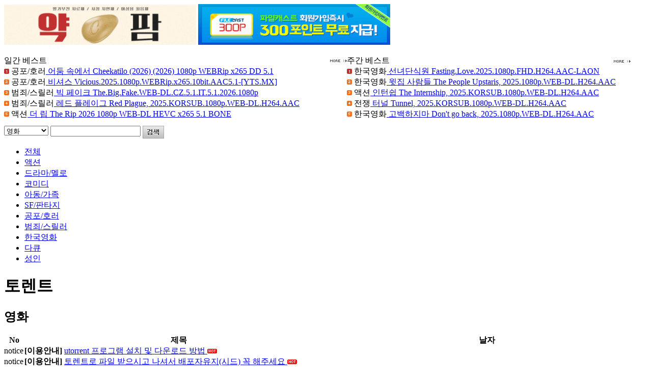

--- FILE ---
content_type: text/html; charset=UTF-8
request_url: https://www.torrentzoa.com/torrent-tmovie-%ED%95%9C%EA%B5%AD%EC%98%81%ED%99%94-p11.html
body_size: 4362
content:
<!--div style="padding-bottom:5px">
	<a href="http://1bet1.vip" target="_blank"><img src="//i.keezip.com/ad/bet12_380.jpg" width="377" border="0" /></a>
    <a href="http://wn-st.com" target="_blank"><img src="//i.keezip.com/ad/wn-xg_12.jpg" width="377" border="0" /></a>
</div-->
<div style="padding-bottom:5px">
	<!--a href="https://lula.ooo" target="_blank"><img src="//i.keezip.com/ad/ww-ot2_m.jpg" width="377" border="0" /></a-->
    <a href="https://www.filetender.com/ad.php?id=dponline" target="_blank"><img src="/ad/drugpharm_m2.gif" width="377" border="0" /></a>
    <a href="https://filecast.co.kr/?p_id=reel" target="_blank"><img src="/ad/filecast_m.gif" width="377" height="80" border="0" /></a>
</div>

<!--div style="padding-bottom:5px">
    <a href="https://www.herbmming1.com" target="_blank"><img src="//i.keezip.com/ad/herbnewming.gif" width="377" height="80" border="0" /></a>
    <a href="https://filecast.co.kr/?p_id=reel" target="_blank"><img src="//i.keezip.com/ad/filecast_m.gif" width="377" height="80" border="0" /></a>
</div-->
<!--div style="padding-bottom:5px">
    <a href="https://rush77.com/?joinCd=6969" target="_blank"><img src="//i.keezip.com/ad/rush77.gif" width="377" height="80" border="0" /></a>
    <a href="https://www.herbmming1.com" target="_blank"><img src="//i.keezip.com/ad/herbnewming.gif" width="377" height="80" border="0" /></a>
</div-->
<!--div style="padding-bottom:5px">
    <a href="https://filecast.co.kr/?p_id=reel" target="_blank"><img src="//i.keezip.com/ad/filecast_m.gif" width="377" height="80" border="0" /></a>
    <a href="https://bunnytoys.co.kr/?cafe_mkt=ue_tfreeca" target="_blank"><img src="//i.keezip.com/ad/bunny80.gif" width="377" height="80" border="0" /></a>
</div-->
<!--베스트-->
<table width="98%" height="150" border="0" cellpadding="0" cellspacing="0" class="best_top">
  <tr>
    <td align="center">
	<table width="100%" border="0" cellpadding="0" cellspacing="0">
	  <tr>
		<td width="87%" class="best_title">일간 베스트</td>
		<td width="13%" align="right" class="best_title"><a href="top100.php?b_id=tmovie&hit=all"><img src="/img/latest_more.gif" border="0" align="absmiddle"></a></td>
	  </tr>
        			
	  	<tr>
	    <td colspan="2" class="best_list"><div class="top_list"><img src="/img/top_best_no01.gif" /> <span class="top_cate">공포/호러</span><a href="/board.php?mode=view&b_id=tmovie&id=399499&time=1769450408" title="어둠 속에서 Cheekatilo (2026) (2026) 1080p WEBRip x265 DD 5.1"> 어둠 속에서 Cheekatilo (2026) (2026) 1080p WEBRip x265 DD 5.1</a></div>		</td>
	    </tr>
        			
	  	<tr>
	    <td colspan="2" class="best_list"><div class="top_list"><img src="/img/top_best_no02.gif" /> <span class="top_cate">공포/호러</span><a href="/board.php?mode=view&b_id=tmovie&id=399498&time=1769450408" title="비셔스 Vicious.2025.1080p.WEBRip.x265.10bit.AAC5.1-[YTS.MX]"> 비셔스 Vicious.2025.1080p.WEBRip.x265.10bit.AAC5.1-[YTS.MX]</a></div>		</td>
	    </tr>
        			
	  	<tr>
	    <td colspan="2" class="best_list"><div class="top_list"><img src="/img/top_best_no03.gif" /> <span class="top_cate">범죄/스릴러</span><a href="/board.php?mode=view&b_id=tmovie&id=399497&time=1769450408" title="빅 페이크 The.Big.Fake.WEB-DL.CZ.5.1.IT.5.1.2026.1080p"> 빅 페이크 The.Big.Fake.WEB-DL.CZ.5.1.IT.5.1.2026.1080p</a></div>		</td>
	    </tr>
        			
	  	<tr>
	    <td colspan="2" class="best_list"><div class="top_list"><img src="/img/top_best_no04.gif" /> <span class="top_cate">범죄/스릴러</span><a href="/board.php?mode=view&b_id=tmovie&id=399495&time=1769450408" title="레드 플레이그 Red Plague, 2025.KORSUB.1080p.WEB-DL.H264.AAC"> 레드 플레이그 Red Plague, 2025.KORSUB.1080p.WEB-DL.H264.AAC</a></div>		</td>
	    </tr>
        			
	  	<tr>
	    <td colspan="2" class="best_list2"><div class="top_list"><img src="/img/top_best_no05.gif" /> <span class="top_cate">액션</span><a href="/board.php?mode=view&b_id=tmovie&id=399496&time=1769450408" title="더 립 The Rip 2026 1080p WEB-DL HEVC x265 5.1 BONE"> 더 립 The Rip 2026 1080p WEB-DL HEVC x265 5.1 BONE</a></div>		</td>
	    </tr>
        		
	</table>	
	</td>
    <td class="best_line"></td>
    <td align="center">
	<table width="100%" border="0" cellpadding="0" cellspacing="0">
	  <tr>
		<td width="88%" class="best_title">주간 베스트</td>
		<td width="12%" align="right" class="best_title"><a href="top100.php?b_id=tmovie&hit=Week"><img src="/img/latest_more.gif" border="0" align="absmiddle"></a>&nbsp;&nbsp;</td>
	  </tr>
        			
	  	<tr>
	    <td colspan="2" class="best_list"><div class="top_list"><img src="/img/top_best_no01.gif" /> <span class="top_cate">한국영화</span><a href="/board.php?mode=view&b_id=tmovie&id=399455&time=1769450408" title="선녀단식원 Fasting.Love.2025.1080p.FHD.H264.AAC-LAON"> 선녀단식원 Fasting.Love.2025.1080p.FHD.H264.AAC-LAON</a></div>		</td>
	    </tr>
        			
	  	<tr>
	    <td colspan="2" class="best_list"><div class="top_list"><img src="/img/top_best_no02.gif" /> <span class="top_cate">한국영화</span><a href="/board.php?mode=view&b_id=tmovie&id=399462&time=1769450408" title="윗집 사람들 The People Upstaris, 2025.1080p.WEB-DL.H264.AAC"> 윗집 사람들 The People Upstaris, 2025.1080p.WEB-DL.H264.AAC</a></div>		</td>
	    </tr>
        			
	  	<tr>
	    <td colspan="2" class="best_list"><div class="top_list"><img src="/img/top_best_no03.gif" /> <span class="top_cate">액션</span><a href="/board.php?mode=view&b_id=tmovie&id=399463&time=1769450408" title="인턴쉽 The Internship, 2025.KORSUB.1080p.WEB-DL.H264.AAC"> 인턴쉽 The Internship, 2025.KORSUB.1080p.WEB-DL.H264.AAC</a></div>		</td>
	    </tr>
        			
	  	<tr>
	    <td colspan="2" class="best_list"><div class="top_list"><img src="/img/top_best_no04.gif" /> <span class="top_cate">전쟁</span><a href="/board.php?mode=view&b_id=tmovie&id=399475&time=1769450408" title="터널 Tunnel, 2025.KORSUB.1080p.WEB-DL.H264.AAC"> 터널 Tunnel, 2025.KORSUB.1080p.WEB-DL.H264.AAC</a></div>		</td>
	    </tr>
        			
	  	<tr>
	    <td colspan="2" class="best_list2"><div class="top_list"><img src="/img/top_best_no05.gif" /> <span class="top_cate">한국영화</span><a href="/board.php?mode=view&b_id=tmovie&id=399481&time=1769450408" title="고백하지마 Don't go back, 2025.1080p.WEB-DL.H264.AAC"> 고백하지마 Don't go back, 2025.1080p.WEB-DL.H264.AAC</a></div>		</td>
	    </tr>
        		
	</table>
	</td>
  </tr>
</table>	
<!--베스트끝-->	<div class="b_search">
		<form name="fsearch" method="get" action="board.php">
	   	<select name="b_id" id="search_type">
		<option value="tmovie" selected='selected'>영화</option>
		<option value="tdrama" >드라마</option>
		<option value="tent" >예능프로</option>
		<option value="tv" >TV 프로</option>
		<option value="tani" >애니메이션</option>
		<option value="ott" >해외OTT</option>
		<option value="tmusic" >음악</option>
		<option value="util" >유틸리티</option>
        <option value="adult" >성인</option>
		<input type="hidden" name="mode" value="lists" />
		</select>
		<input name="sc" class="search_input" maxlength="30" itemname="검색어" required value=''>
		<input type="image" class="s_btn" src="/img/search_btn.gif" align="top" />
		</form>		
	</div>  <!--탭메뉴-->
	<ul class="tabs">
		<li ><a href="board.php?mode=lists&b_id=tmovie">전체</a></li> 
		<li ><a href="board.php?mode=lists&b_id=tmovie&ca=%EC%95%A1%EC%85%98">액션</a></li>
		<li ><a href="board.php?mode=lists&b_id=tmovie&ca=%EB%93%9C%EB%9D%BC%EB%A7%88%2F%EB%A9%9C%EB%A1%9C">드라마/멜로</a></li> 
		<li ><a href="board.php?mode=lists&b_id=tmovie&ca=%EC%BD%94%EB%AF%B8%EB%94%94">코미디</a></li> 
		<li ><a href="board.php?mode=lists&b_id=tmovie&ca=%EC%95%84%EB%8F%99%2F%EA%B0%80%EC%A1%B1">아동/가족</a></li>
		<li ><a href="board.php?mode=lists&b_id=tmovie&ca=SF%2F%ED%8C%90%ED%83%80%EC%A7%80">SF/판타지</a></li>
		<li ><a href="board.php?mode=lists&b_id=tmovie&ca=%EA%B3%B5%ED%8F%AC%2F%ED%98%B8%EB%9F%AC">공포/호러</a></li>
		<li ><a href="board.php?mode=lists&b_id=tmovie&ca=%EB%B2%94%EC%A3%84%2F%EC%8A%A4%EB%A6%B4%EB%9F%AC">범죄/스릴러</a></li>	
		<li class='active'><a href="board.php?mode=lists&b_id=tmovie&ca=%ED%95%9C%EA%B5%AD%EC%98%81%ED%99%94">한국영화</a></li>
		<li ><a href="board.php?mode=lists&b_id=tmovie&ca=%EB%8B%A4%ED%81%90">다큐</a></li>
		<li ><a href="https://filecast.co.kr/?p_id=todawa&category=11" target="_blank"><span class="partner">성인</span></a></li>
	</ul>	
  <!--탭메뉴끝--><style>
.videoimg  {
	background-color:#d9534f;
	color: #fff;
    font-size: 11px;
	line-height: 20px;
    padding: 4px 6px;
    border-radius: 10px;
    margin-right: 3px;
}
</style>
<div class="seo">
	<h1>토렌트</h1>
	<h2>영화</h2>
</div>
<table width="99%" border="0" cellspacing="0" cellpadding="0" class="b_top">
  <col width="40" />
  <col />
  <!--col width="50" /-->
  <!--col width="50" /-->
  <tr>
    <th>No</th>
    <th>제목</th>
    <th>날자</th>
	<!--th>조회</th-->
  </tr>
</table>
<table width="99%" border="0" cellspacing="0" cellpadding="0" class="b_list">
  <col width="40" />
  <col />
  <col width="50" />
  <!--col width="50" /--> 
  <tr class="nbgcolor">
    <td class="num">notice </td>
    <td class="nsubject"><div class="list_subject"><span class="nca"><b>[이용안내]</b></span> <a href="https://www.uuoobe.com/bbs/board.php?bo_table=qna2&wr_id=2" class="title"> utorrent 프로그램 설치 및 다운로드 방법  </a> <img src="images/icon_hot.gif" /></td>
    <td class="datetime">&nbsp;</td>
	<!--td class="datetime">&nbsp;</td-->
  </tr>  
  <tr class="nbgcolor">
    <td class="num">notice </td>
    <td class="nsubject"><div class="list_subject"><span class="nca"><b>[이용안내]</b></span> <a href="board.php?mode=view&b_id=guide&id=10" class="title"> 토렌트로 파일 받으시고 나셔서 배포자유지(시드) 꼭 해주세요  </a> <img src="images/icon_hot.gif" /></td>
    <td class="datetime">&nbsp;</td>
  </tr>
  <!--tr class="nbgcolor">
    <td class="num">notice </td>
    <td class="nsubject"><div class="list_subject"><span class="nca"><b>[AD]</b></span> <a href="https://manaserver36.blogspot.kr" target="_blank" class="title"><span class="nca"> 15년전 리니지 100% 구현 추억의 세계로</span></a> <img src="images/icon_hot.gif" /></td>
    <td class="datetime">&nbsp;</td>
  </tr-->  
       
    
  <tr >
    <td class="num">3517 </td>
    <td class="subject"><div class="list_subject"><a href="board.php?mode=lists&b_id=tmovie&ca=%ED%95%9C%EA%B5%AD%EC%98%81%ED%99%94"><span class="ca">[한국영화]</span></a> <a href="board.php?mode=view&b_id=tmovie&id=398231&ca=한국영화&page=11" class="stitle4"> 페이퍼맨 Paper Man, 2024.1080p.WEBRip.H264.AAC </a> <span class="bo_count"></span>   <span class='bo_sub'>한국영화</span>  </div></td>
    <td class="datetime">05-25</td>
	<!--td class="hit">8,286 </td-->
  </tr>
    
  <tr class="bgcolor">
    <td class="num">3516 </td>
    <td class="subject"><div class="list_subject"><a href="board.php?mode=lists&b_id=tmovie&ca=%ED%95%9C%EA%B5%AD%EC%98%81%ED%99%94"><span class="ca">[한국영화]</span></a> <a href="board.php?mode=view&b_id=tmovie&id=398230&ca=한국영화&page=11" class="stitle4"> 오 마이 갓 ,2025.720p.WEBRip.H264.AAC </a> <span class="bo_count"></span>   <span class='bo_sub'>한국영화</span>  </div></td>
    <td class="datetime">05-25</td>
	<!--td class="hit">9,982 </td-->
  </tr>
    
  <tr >
    <td class="num">3515 </td>
    <td class="subject"><div class="list_subject"><a href="board.php?mode=lists&b_id=tmovie&ca=%ED%95%9C%EA%B5%AD%EC%98%81%ED%99%94"><span class="ca">[한국영화]</span></a> <a href="board.php?mode=view&b_id=tmovie&id=398228&ca=한국영화&page=11" class="stitle3"> 스트리밍 Streaming, 2025.720p.WEBRip.H264.AAC </a> <span class="bo_count"></span>   <span class='bo_sub'>한국영화</span>  </div></td>
    <td class="datetime">05-25</td>
	<!--td class="hit">6,504 </td-->
  </tr>
    
  <tr class="bgcolor">
    <td class="num">3514 </td>
    <td class="subject"><div class="list_subject"><a href="board.php?mode=lists&b_id=tmovie&ca=%ED%95%9C%EA%B5%AD%EC%98%81%ED%99%94"><span class="ca">[한국영화]</span></a> <a href="board.php?mode=view&b_id=tmovie&id=398225&ca=한국영화&page=11" class="stitle3"> 코넬의 상자 Conell's Box, 2025.1080p.WEBRip.H264.AAC </a> <span class="bo_count"></span>  <img src='images/icon_hot.gif' /> <span class='bo_sub'>한국영화</span>  </div></td>
    <td class="datetime">05-24</td>
	<!--td class="hit">30,848 </td-->
  </tr>
    
  <tr >
    <td class="num">3513 </td>
    <td class="subject"><div class="list_subject"><a href="board.php?mode=lists&b_id=tmovie&ca=%ED%95%9C%EA%B5%AD%EC%98%81%ED%99%94"><span class="ca">[한국영화]</span></a> <a href="board.php?mode=view&b_id=tmovie&id=398213&ca=한국영화&page=11" class="stitle5"> 4월의 불꽃 ,2025.1080p.WEBRip.H264.AAC </a> <span class="bo_count"></span>  <img src='images/icon_hot.gif' /> <span class='bo_sub'>한국영화</span>  </div></td>
    <td class="datetime">05-23</td>
	<!--td class="hit">13,849 </td-->
  </tr>
    
  <tr class="bgcolor">
    <td class="num">3512 </td>
    <td class="subject"><div class="list_subject"><a href="board.php?mode=lists&b_id=tmovie&ca=%ED%95%9C%EA%B5%AD%EC%98%81%ED%99%94"><span class="ca">[한국영화]</span></a> <a href="board.php?mode=view&b_id=tmovie&id=398203&ca=한국영화&page=11" class="stitle5"> 바이러스 VIRUS, 2025.1080p.WEBRip.H264.AAC </a> <span class="bo_count"></span>  <img src='images/icon_hot.gif' /> <span class='bo_sub'>한국영화</span>  </div></td>
    <td class="datetime">05-21</td>
	<!--td class="hit">49,353 </td-->
  </tr>
    
  <tr >
    <td class="num">3511 </td>
    <td class="subject"><div class="list_subject"><a href="board.php?mode=lists&b_id=tmovie&ca=%ED%95%9C%EA%B5%AD%EC%98%81%ED%99%94"><span class="ca">[한국영화]</span></a> <a href="board.php?mode=view&b_id=tmovie&id=398201&ca=한국영화&page=11" class="stitle5"> 아침바다 갈매기는 The Land Of Morning Calm, 2024.1080p.WEBRip.H264.AAC </a> <span class="bo_count"></span>  <img src='images/icon_hot.gif' /> <span class='bo_sub'>한국영화</span>  </div></td>
    <td class="datetime">05-21</td>
	<!--td class="hit">12,918 </td-->
  </tr>
    
  <tr class="bgcolor">
    <td class="num">3510 </td>
    <td class="subject"><div class="list_subject"><a href="board.php?mode=lists&b_id=tmovie&ca=%ED%95%9C%EA%B5%AD%EC%98%81%ED%99%94"><span class="ca">[한국영화]</span></a> <a href="board.php?mode=view&b_id=tmovie&id=398198&ca=한국영화&page=11" class="stitle4"> 탄생 A Birth, 2022.1080p.WEBRip.H264.AAC </a> <span class="bo_count"></span>   <span class='bo_sub'>한국영화</span>  </div></td>
    <td class="datetime">05-21</td>
	<!--td class="hit">8,045 </td-->
  </tr>
    
  <tr >
    <td class="num">3509 </td>
    <td class="subject"><div class="list_subject"><a href="board.php?mode=lists&b_id=tmovie&ca=%ED%95%9C%EA%B5%AD%EC%98%81%ED%99%94"><span class="ca">[한국영화]</span></a> <a href="board.php?mode=view&b_id=tmovie&id=398194&ca=한국영화&page=11" class="stitle2"> 해운대 Tidal.Wave.2009.1080p.BluRay.x264.DTS-QuickIO </a> <span class="bo_count"></span>   <span class='bo_sub'>한국영화</span>  </div></td>
    <td class="datetime">05-21</td>
	<!--td class="hit">3,765 </td-->
  </tr>
    
  <tr class="bgcolor">
    <td class="num">3508 </td>
    <td class="subject"><div class="list_subject"><a href="board.php?mode=lists&b_id=tmovie&ca=%ED%95%9C%EA%B5%AD%EC%98%81%ED%99%94"><span class="ca">[한국영화]</span></a> <a href="board.php?mode=view&b_id=tmovie&id=398193&ca=한국영화&page=11" class="stitle5"> 야당 (캠버전) YADANG: THE SNITCH, 2025.KOR.HDTC.H264.AAC </a> <span class="bo_count"></span>  <img src='images/icon_hot.gif' /> <span class='bo_sub'>한국영화</span>  </div></td>
    <td class="datetime">05-20</td>
	<!--td class="hit">14,818 </td-->
  </tr>
    
  <tr >
    <td class="num">3507 </td>
    <td class="subject"><div class="list_subject"><a href="board.php?mode=lists&b_id=tmovie&ca=%ED%95%9C%EA%B5%AD%EC%98%81%ED%99%94"><span class="ca">[한국영화]</span></a> <a href="board.php?mode=view&b_id=tmovie&id=398192&ca=한국영화&page=11" class="stitle3"> 구르믈 버서난 달처럼 Blades of Blood,, 2010.1080p.WEBRip.H264.AAC </a> <span class="bo_count"></span>   <span class='bo_sub'>한국영화</span>  </div></td>
    <td class="datetime">05-20</td>
	<!--td class="hit">5,050 </td-->
  </tr>
    
  <tr class="bgcolor">
    <td class="num">3506 </td>
    <td class="subject"><div class="list_subject"><a href="board.php?mode=lists&b_id=tmovie&ca=%ED%95%9C%EA%B5%AD%EC%98%81%ED%99%94"><span class="ca">[한국영화]</span></a> <a href="board.php?mode=view&b_id=tmovie&id=398187&ca=한국영화&page=11" class="stitle2"> 두 얼굴의 여친 Two Faces of My Girlfriend, 2007.720p.WEBRip.H264.AAC </a> <span class="bo_count"></span>   <span class='bo_sub'>한국영화</span>  </div></td>
    <td class="datetime">05-20</td>
	<!--td class="hit">4,945 </td-->
  </tr>
    
  <tr >
    <td class="num">3505 </td>
    <td class="subject"><div class="list_subject"><a href="board.php?mode=lists&b_id=tmovie&ca=%ED%95%9C%EA%B5%AD%EC%98%81%ED%99%94"><span class="ca">[한국영화]</span></a> <a href="board.php?mode=view&b_id=tmovie&id=398186&ca=한국영화&page=11" class="stitle2"> 열혈남아 Cruel winter blues, 2006.720p.WEBRip.H264.AAC </a> <span class="bo_count"></span>   <span class='bo_sub'>한국영화</span>  </div></td>
    <td class="datetime">05-20</td>
	<!--td class="hit">3,912 </td-->
  </tr>
    
  <tr class="bgcolor">
    <td class="num">3504 </td>
    <td class="subject"><div class="list_subject"><a href="board.php?mode=lists&b_id=tmovie&ca=%ED%95%9C%EA%B5%AD%EC%98%81%ED%99%94"><span class="ca">[한국영화]</span></a> <a href="board.php?mode=view&b_id=tmovie&id=398183&ca=한국영화&page=11" class="stitle2"> 울랄라 씨스터즈 Oollala Sisters, 2002.1080p.WEBRip.H264.AAC </a> <span class="bo_count"></span>   <span class='bo_sub'>한국영화</span>  </div></td>
    <td class="datetime">05-20</td>
	<!--td class="hit">3,621 </td-->
  </tr>
    
  <tr >
    <td class="num">3503 </td>
    <td class="subject"><div class="list_subject"><a href="board.php?mode=lists&b_id=tmovie&ca=%ED%95%9C%EA%B5%AD%EC%98%81%ED%99%94"><span class="ca">[한국영화]</span></a> <a href="board.php?mode=view&b_id=tmovie&id=398182&ca=한국영화&page=11" class="stitle2"> 공작 The Spy Gone North, 2018.1080p.WEBRip.H264.AAC </a> <span class="bo_count"></span>   <span class='bo_sub'>한국영화</span>  </div></td>
    <td class="datetime">05-20</td>
	<!--td class="hit">3,738 </td-->
  </tr>
    
  <tr class="bgcolor">
    <td class="num">3502 </td>
    <td class="subject"><div class="list_subject"><a href="board.php?mode=lists&b_id=tmovie&ca=%ED%95%9C%EA%B5%AD%EC%98%81%ED%99%94"><span class="ca">[한국영화]</span></a> <a href="board.php?mode=view&b_id=tmovie&id=398181&ca=한국영화&page=11" class="stitle2"> 킹메이커 Kingmaker, 2022.1080p.WEBRip.H264.AAC </a> <span class="bo_count"></span>   <span class='bo_sub'>한국영화</span>  </div></td>
    <td class="datetime">05-20</td>
	<!--td class="hit">3,501 </td-->
  </tr>
    
  <tr >
    <td class="num">3501 </td>
    <td class="subject"><div class="list_subject"><a href="board.php?mode=lists&b_id=tmovie&ca=%ED%95%9C%EA%B5%AD%EC%98%81%ED%99%94"><span class="ca">[한국영화]</span></a> <a href="board.php?mode=view&b_id=tmovie&id=398180&ca=한국영화&page=11" class="stitle5"> 싸움 Venus And Mars, 2007.720p.WEBRip.H264.AAC </a> <span class="bo_count"></span>  <img src='images/icon_hot.gif' /> <span class='bo_sub'>한국영화</span>  </div></td>
    <td class="datetime">05-19</td>
	<!--td class="hit">12,291 </td-->
  </tr>
    
  <tr class="bgcolor">
    <td class="num">3500 </td>
    <td class="subject"><div class="list_subject"><a href="board.php?mode=lists&b_id=tmovie&ca=%ED%95%9C%EA%B5%AD%EC%98%81%ED%99%94"><span class="ca">[한국영화]</span></a> <a href="board.php?mode=view&b_id=tmovie&id=398177&ca=한국영화&page=11" class="stitle2"> 목포는 항구다 ,2004.1080p.WEBRip.H264.AAC </a> <span class="bo_count"></span>   <span class='bo_sub'>한국영화</span>  </div></td>
    <td class="datetime">05-19</td>
	<!--td class="hit">4,182 </td-->
  </tr>
    
  <tr >
    <td class="num">3499 </td>
    <td class="subject"><div class="list_subject"><a href="board.php?mode=lists&b_id=tmovie&ca=%ED%95%9C%EA%B5%AD%EC%98%81%ED%99%94"><span class="ca">[한국영화]</span></a> <a href="board.php?mode=view&b_id=tmovie&id=398174&ca=한국영화&page=11" class="stitle2"> 페이스 메이커 Pace Maker, 2012.720p.WEBRip.H264.AAC </a> <span class="bo_count"></span>   <span class='bo_sub'>한국영화</span>  </div></td>
    <td class="datetime">05-19</td>
	<!--td class="hit">4,672 </td-->
  </tr>
    
  <tr class="bgcolor">
    <td class="num">3498 </td>
    <td class="subject"><div class="list_subject"><a href="board.php?mode=lists&b_id=tmovie&ca=%ED%95%9C%EA%B5%AD%EC%98%81%ED%99%94"><span class="ca">[한국영화]</span></a> <a href="board.php?mode=view&b_id=tmovie&id=398164&ca=한국영화&page=11" class="stitle2"> 거룩한 밤 : 데몬헌터스 Georokhan Demun Heonteoseu 2025 1080p TS KR EN Sub-RGB </a> <span class="bo_count"></span>  <img src='images/icon_hot.gif' /> <span class='bo_sub'>한국영화</span>  </div></td>
    <td class="datetime">05-18</td>
	<!--td class="hit">31,842 </td-->
  </tr>
    
  <tr >
    <td class="num">3497 </td>
    <td class="subject"><div class="list_subject"><a href="board.php?mode=lists&b_id=tmovie&ca=%ED%95%9C%EA%B5%AD%EC%98%81%ED%99%94"><span class="ca">[한국영화]</span></a> <a href="board.php?mode=view&b_id=tmovie&id=398163&ca=한국영화&page=11" class="stitle3"> 아메바 소녀들과 학교괴담 개교기념일 ,2024.1080p.WEBRip.H264.AAC </a> <span class="bo_count"></span>   <span class='bo_sub'>한국영화</span>  </div></td>
    <td class="datetime">05-18</td>
	<!--td class="hit">6,164 </td-->
  </tr>
    
  <tr class="bgcolor">
    <td class="num">3496 </td>
    <td class="subject"><div class="list_subject"><a href="board.php?mode=lists&b_id=tmovie&ca=%ED%95%9C%EA%B5%AD%EC%98%81%ED%99%94"><span class="ca">[한국영화]</span></a> <a href="board.php?mode=view&b_id=tmovie&id=398162&ca=한국영화&page=11" class="stitle3"> 샤크: 더 비기닝 Shark.The.Beginning.2021.1080p.WEB-DL.AAC2.0.H.264-Imagine </a> <span class="bo_count"></span>   <span class='bo_sub'>한국영화</span>  </div></td>
    <td class="datetime">05-18</td>
	<!--td class="hit">6,803 </td-->
  </tr>
    
  <tr >
    <td class="num">3495 </td>
    <td class="subject"><div class="list_subject"><a href="board.php?mode=lists&b_id=tmovie&ca=%ED%95%9C%EA%B5%AD%EC%98%81%ED%99%94"><span class="ca">[한국영화]</span></a> <a href="board.php?mode=view&b_id=tmovie&id=398161&ca=한국영화&page=11" class="stitle3"> 야당 Yadang The Snitch 2025 1080p TS KR EN Sub-RGB </a> <span class="bo_count"></span>  <img src='images/icon_hot.gif' /> <span class='bo_sub'>한국영화</span>  </div></td>
    <td class="datetime">05-18</td>
	<!--td class="hit">36,029 </td-->
  </tr>
    
  <tr class="bgcolor">
    <td class="num">3494 </td>
    <td class="subject"><div class="list_subject"><a href="board.php?mode=lists&b_id=tmovie&ca=%ED%95%9C%EA%B5%AD%EC%98%81%ED%99%94"><span class="ca">[한국영화]</span></a> <a href="board.php?mode=view&b_id=tmovie&id=398160&ca=한국영화&page=11" class="stitle4"> 귀여워.So.Cute.2004.KOREAN.PROPER.1080p.WEBRip.x265-VXT </a> <span class="bo_count"></span>   <span class='bo_sub'>한국영화</span>  </div></td>
    <td class="datetime">05-17</td>
	<!--td class="hit">9,851 </td-->
  </tr>
    
  <tr >
    <td class="num">3493 </td>
    <td class="subject"><div class="list_subject"><a href="board.php?mode=lists&b_id=tmovie&ca=%ED%95%9C%EA%B5%AD%EC%98%81%ED%99%94"><span class="ca">[한국영화]</span></a> <a href="board.php?mode=view&b_id=tmovie&id=398157&ca=한국영화&page=11" class="stitle4"> 당골 Danggol, 2025.1080p.WEBRip.H264.AAC </a> <span class="bo_count"></span>  <img src='images/icon_hot.gif' /> <span class='bo_sub'>한국영화</span>  </div></td>
    <td class="datetime">05-17</td>
	<!--td class="hit">35,483 </td-->
  </tr>
    
  <tr class="bgcolor">
    <td class="num">3492 </td>
    <td class="subject"><div class="list_subject"><a href="board.php?mode=lists&b_id=tmovie&ca=%ED%95%9C%EA%B5%AD%EC%98%81%ED%99%94"><span class="ca">[한국영화]</span></a> <a href="board.php?mode=view&b_id=tmovie&id=398152&ca=한국영화&page=11" class="stitle5"> 백수아파트 The Noisy Mansion, 2025.1080p.WEBRip.H264.AAC </a> <span class="bo_count"></span>  <img src='images/icon_hot.gif' /> <span class='bo_sub'>한국영화</span>  </div></td>
    <td class="datetime">05-17</td>
	<!--td class="hit">10,296 </td-->
  </tr>
    
  <tr >
    <td class="num">3491 </td>
    <td class="subject"><div class="list_subject"><a href="board.php?mode=lists&b_id=tmovie&ca=%ED%95%9C%EA%B5%AD%EC%98%81%ED%99%94"><span class="ca">[한국영화]</span></a> <a href="board.php?mode=view&b_id=tmovie&id=398143&ca=한국영화&page=11" class="stitle5"> 은빛살구 Silver Apricot, 2025.1080p.WEBRip.H264.AAC </a> <span class="bo_count"></span>  <img src='images/icon_hot.gif' /> <span class='bo_sub'>한국영화</span>  </div></td>
    <td class="datetime">05-15</td>
	<!--td class="hit">17,879 </td-->
  </tr>
    
  <tr class="bgcolor">
    <td class="num">3490 </td>
    <td class="subject"><div class="list_subject"><a href="board.php?mode=lists&b_id=tmovie&ca=%ED%95%9C%EA%B5%AD%EC%98%81%ED%99%94"><span class="ca">[한국영화]</span></a> <a href="board.php?mode=view&b_id=tmovie&id=398142&ca=한국영화&page=11" class="stitle3"> FHD_은빛살구 (2025) - Gigafile / Buzzheavier </a> <span class="bo_count"></span>   <span class='bo_sub'>한국영화</span>  </div></td>
    <td class="datetime">05-15</td>
	<!--td class="hit">5,709 </td-->
  </tr>
    
  <tr >
    <td class="num">3489 </td>
    <td class="subject"><div class="list_subject"><a href="board.php?mode=lists&b_id=tmovie&ca=%ED%95%9C%EA%B5%AD%EC%98%81%ED%99%94"><span class="ca">[한국영화]</span></a> <a href="board.php?mode=view&b_id=tmovie&id=398141&ca=한국영화&page=11" class="stitle4"> 울지 않는 아이 A Child of Silent, 2025.1080p.WEBRip.H264.AAC </a> <span class="bo_count"></span>   <span class='bo_sub'>한국영화</span>  </div></td>
    <td class="datetime">05-15</td>
	<!--td class="hit">8,911 </td-->
  </tr>
    
  <tr class="bgcolor">
    <td class="num">3488 </td>
    <td class="subject"><div class="list_subject"><a href="board.php?mode=lists&b_id=tmovie&ca=%ED%95%9C%EA%B5%AD%EC%98%81%ED%99%94"><span class="ca">[한국영화]</span></a> <a href="board.php?mode=view&b_id=tmovie&id=398139&ca=한국영화&page=11" class="stitle5"> 울지않는아이_FHD (2025) - Gigafile / Buzzheavier </a> <span class="bo_count"></span>  <img src='images/icon_hot.gif' /> <span class='bo_sub'>한국영화</span>  </div></td>
    <td class="datetime">05-14</td>
	<!--td class="hit">17,769 </td-->
  </tr>
    
  <tr >
    <td class="num">3487 </td>
    <td class="subject"><div class="list_subject"><a href="board.php?mode=lists&b_id=tmovie&ca=%ED%95%9C%EA%B5%AD%EC%98%81%ED%99%94"><span class="ca">[한국영화]</span></a> <a href="board.php?mode=view&b_id=tmovie&id=398136&ca=한국영화&page=11" class="stitle5"> 남으로 가는 길 On the way to the South, 2025.1080p.WEBRip.H264.AAC </a> <span class="bo_count"></span>  <img src='images/icon_hot.gif' /> <span class='bo_sub'>한국영화</span>  </div></td>
    <td class="datetime">05-13</td>
	<!--td class="hit">32,567 </td-->
  </tr>
    
  <tr class="bgcolor">
    <td class="num">3486 </td>
    <td class="subject"><div class="list_subject"><a href="board.php?mode=lists&b_id=tmovie&ca=%ED%95%9C%EA%B5%AD%EC%98%81%ED%99%94"><span class="ca">[한국영화]</span></a> <a href="board.php?mode=view&b_id=tmovie&id=398135&ca=한국영화&page=11" class="stitle5"> [정식파일] FHD 남으로가는길_본편_등급고지_자막 (2025) - Gigafile / Buzzheavier </a> <span class="bo_count"></span>  <img src='images/icon_hot.gif' /> <span class='bo_sub'>한국영화</span>  </div></td>
    <td class="datetime">05-13</td>
	<!--td class="hit">10,218 </td-->
  </tr>
    
  <tr >
    <td class="num">3485 </td>
    <td class="subject"><div class="list_subject"><a href="board.php?mode=lists&b_id=tmovie&ca=%ED%95%9C%EA%B5%AD%EC%98%81%ED%99%94"><span class="ca">[한국영화]</span></a> <a href="board.php?mode=view&b_id=tmovie&id=398131&ca=한국영화&page=11" class="stitle5"> 파란 LOST, 2025.1080p.WEBRip.H264.AAC </a> <span class="bo_count"></span>  <img src='images/icon_hot.gif' /> <span class='bo_sub'>한국영화</span>  </div></td>
    <td class="datetime">05-13</td>
	<!--td class="hit">46,559 </td-->
  </tr>
    
  <tr class="bgcolor">
    <td class="num">3484 </td>
    <td class="subject"><div class="list_subject"><a href="board.php?mode=lists&b_id=tmovie&ca=%ED%95%9C%EA%B5%AD%EC%98%81%ED%99%94"><span class="ca">[한국영화]</span></a> <a href="board.php?mode=view&b_id=tmovie&id=398129&ca=한국영화&page=11" class="stitle3"> FHD_파란 (2025) - Gigafile / Buzzheavier </a> <span class="bo_count"></span>   <span class='bo_sub'>한국영화</span>  </div></td>
    <td class="datetime">05-13</td>
	<!--td class="hit">7,687 </td-->
  </tr>
    
  <tr >
    <td class="num">3483 </td>
    <td class="subject"><div class="list_subject"><a href="board.php?mode=lists&b_id=tmovie&ca=%ED%95%9C%EA%B5%AD%EC%98%81%ED%99%94"><span class="ca">[한국영화]</span></a> <a href="board.php?mode=view&b_id=tmovie&id=398124&ca=한국영화&page=11" class="stitle3"> 하이재킹 Hijack 1971,2024.720p.WEBRip.H264.AAC </a> <span class="bo_count"></span>   <span class='bo_sub'>한국영화</span>  </div></td>
    <td class="datetime">05-12</td>
	<!--td class="hit">7,335 </td-->
  </tr>
    
</table>

	<div class="page" align="center" >
		  